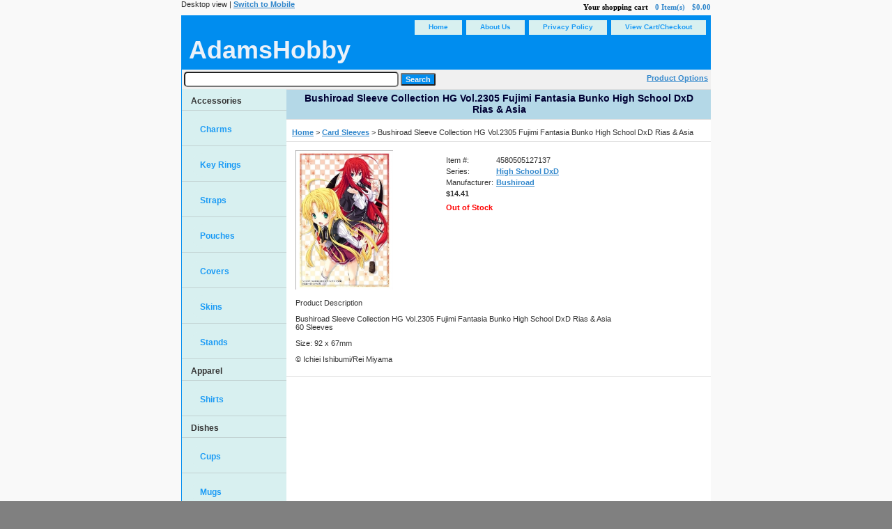

--- FILE ---
content_type: text/html; charset=utf-8
request_url: https://adamshobby.com/Item/4580505127137
body_size: 6943
content:

<!DOCTYPE html>

<html xmlns="http://www.w3.org/1999/xhtml" lang="en-US" xmlns:og="http://ogp.me/ns#">
<head id="Head1"><title>
	AdamsHobby - Bushiroad Sleeve Collection HG Vol.2305 Fujimi Fantasia Bunko High School DxD Rias & Asia
</title><meta name="Description" content="JAN: 4580505127137 - Name: Bushiroad Sleeve Collection HG Vol.2305 Fujimi Fantasia Bunko High School DxD Rias &amp; Asia - Manufacturer: Bushiroad" /><meta name="viewport" content="width=device-width, initial-scale=1.0" />
        
        <script src="https://code.jquery.com/jquery-1.10.0.min.js"></script>
        
        <script src="https://code.jquery.com/ui/1.10.0/jquery-ui.min.js"></script>
        
        <script src="/Scripts/ah.js?v=2.1"></script>
        <script src="/Scripts/ahajax.js?v=1.0"></script>
        <script src="/Scripts/ahajaxex.js?v=1.0"></script>
    <link href="../Content/jquery.mobile-1.4.5.min.css" rel="stylesheet" /><link href="../Content/jquery.mobile.structure-1.4.5.min.css" rel="stylesheet" /><link href="../Content/jquery.mobile.theme-1.4.5.min.css" rel="stylesheet" /><link href="../Content/ahbase.css" rel="stylesheet" /><link href="../Content/ahmaster.css" rel="stylesheet" /><link href="../Content/ahcatalog.css" rel="stylesheet" /><link href="../Content/ahitem.css" rel="stylesheet" /><link href="../Content/MobileOverride.css" rel="stylesheet" />
    <script type="text/javascript">
        $(document).on("mobileinit", function () {
            //ajaxEnabled pushStateEnabled
            $.mobile.pushStateEnabled = false;
            $.mobile.ajaxEnabled = false;
            $.mobile.ignoreContentEnabled = true;
        });
    </script>
    <!-- load jquery.mobile after disabling: just like m$-- it takes over everything! -->
    
    <script src="https://code.jquery.com/mobile/1.4.5/jquery.mobile-1.4.5.min.js"></script>
    <style>
        #viewSwitcher {
            float:left;
        }
    </style>
    
</head>
<body>
    <div id="fb-root"></div>
    <script>(function (d, s, id) {
    var js, fjs = d.getElementsByTagName(s)[0];
    if (d.getElementById(id)) return;
    js = d.createElement(s); js.id = id;
    js.src = "//connect.facebook.net/en_US/sdk.js#xfbml=1&version=v2.5";
    fjs.parentNode.insertBefore(js, fjs);
}(document, 'script', 'facebook-jssdk'));
    </script>
    
    <form method="post" action="./4580505127137" id="form1">
<div class="aspNetHidden">
<input type="hidden" name="__VIEWSTATE" id="__VIEWSTATE" value="+SF2qKbx5eNgyRdTtA0GErQxe1fERGVJWZilmLyYqZdWqps+q6pWypJ6ZmUGqu1fyuFNSOhql8IiTD74ZoeZMs3a6LHEYjhGDpbQH25+gia+O2avoRGU8SAzUnaYKrC+G5cnHM2r0tjUqA8FYQ+MJbUp6TAK0/hjA7EbPoPr4loar2nxM4T84F2Xrx6BGbiSJKq6rtH6Z0RNlch8lXsWKTFY/[base64]/eBf7eO7Rc14XyIGn3AuWuNQ13LfIqmWRM627x2CqmxvG2XvgS9sD1Y6DEOxaU4hg+ManMwtcTro=" />
</div>

<div class="aspNetHidden">

	<input type="hidden" name="__VIEWSTATEGENERATOR" id="__VIEWSTATEGENERATOR" value="6AB857A9" />
	<input type="hidden" name="__EVENTTARGET" id="__EVENTTARGET" value="" />
	<input type="hidden" name="__EVENTARGUMENT" id="__EVENTARGUMENT" value="" />
</div>
        
        <a id="Link" href="javascript:__doPostBack(&#39;ctl00&#39;,&#39;&#39;)"></a>
        <div id="pagelayout">
            <div id="topbar">
    
<div id="viewSwitcher">
    Desktop view | <a href="/__FriendlyUrls_SwitchView/Mobile?ReturnUrl=%2fItem%2f4580505127137" data-ajax="false">Switch to Mobile</a>
</div>
                <div id="cart" data-d="">
                    <a id="clink" href='/Cart/' rel="nofollow">
                        <span id="lblTotal">$0.00</span>
                        <span id="lblCount">0 Item(s)</span>
                        <span class="bold" id="lblText">Your shopping cart</span>
                    </a>
                </div>
            </div>
            <div id="page">
                <div id="pageheader" class="lighttext">
                    <ul id="headernav" class="nav">
                        <li><a href="/" title="AdamsHobby.com">Home</a></li>
                        <li><a href="/About" title="About" rel="nofollow">About Us</a></li>
                        <li><a href="/Privacy" title="Privacy" rel="nofollow">Privacy Policy</a></li>
                        
                        <li><a href="/Cart/" title="Cart" rel="nofollow">View Cart/Checkout</a></li>
                    </ul>
                    <!-- BRAND -->
                    <div id="brand" class="clickload"><a title="AdamsHobby" href="/" data-role="none">AdamsHobby</a></div>
                </div>

                <div id="searchbar">
                    <div id="searchdisplay">
                        <input name="query" id="query" class="searchtxt" type="text" data-role="none" />
                        <input name="searchbutton" class="searchbtn" id="searchbutton" type="submit" value="Search" data-role="none" onclick="doSearch('query'); return false;" />
                    </div>
                    <div id="filter"><a href="#optiondiv" data-rel="popup">Product Options</a></div>
                </div>
                <div id="body">
                    <div id="backdrop">
                        <div id="splitter">
                            <div id="productnav">
                                
                                        <ul class="list clickload">
                                    
                                        <li>Accessories</li>
                                        
                                                <li><a href="/Catalog/33" title="Charms">Charms</a></li>
                                            
                                                <li><a href="/Catalog/34" title="Key Rings">Key Rings</a></li>
                                            
                                                <li><a href="/Catalog/35" title="Straps">Straps</a></li>
                                            
                                                <li><a href="/Catalog/36" title="Pouches">Pouches</a></li>
                                            
                                                <li><a href="/Catalog/37" title="Covers">Covers</a></li>
                                            
                                                <li><a href="/Catalog/38" title="Skins">Skins</a></li>
                                            
                                                <li><a href="/Catalog/39" title="Stands">Stands</a></li>
                                            
                                    
                                        <li>Apparel</li>
                                        
                                                <li><a href="/Catalog/7" title="Shirts">Shirts</a></li>
                                            
                                    
                                        <li>Dishes</li>
                                        
                                                <li><a href="/Catalog/14" title="Cups">Cups</a></li>
                                            
                                                <li><a href="/Catalog/15" title="Mugs">Mugs</a></li>
                                            
                                                <li><a href="/Catalog/16" title="Plates">Plates</a></li>
                                            
                                    
                                        <li>Figures</li>
                                        
                                                <li><a href="/Catalog/12" title="PVC Figures">PVC Figures</a></li>
                                            
                                    
                                        <li>Linens</li>
                                        
                                                <li><a href="/Catalog/25" title="Pillowcases">Pillowcases</a></li>
                                            
                                                <li><a href="/Catalog/26" title="Sheets">Sheets</a></li>
                                            
                                                <li><a href="/Catalog/27" title="Blankets">Blankets</a></li>
                                            
                                    
                                        <li>Other</li>
                                        
                                                <li><a href="/Catalog/41" title="Miscellaneous">Miscellaneous</a></li>
                                            
                                    
                                        <li>Stationary/Office Supplies</li>
                                        
                                                <li><a href="/Catalog/18" title="Clocks">Clocks</a></li>
                                            
                                                <li><a href="/Catalog/19" title="File Folders">File Folders</a></li>
                                            
                                                <li><a href="/Catalog/20" title="Misc. Stationary">Misc. Stationary</a></li>
                                            
                                                <li><a href="/Catalog/21" title="Mouse Pads">Mouse Pads</a></li>
                                            
                                                <li><a href="/Catalog/22" title="Pens/Pencils">Pens/Pencils</a></li>
                                            
                                                <li><a href="/Catalog/23" title="Desk Mats">Desk Mats</a></li>
                                            
                                    
                                        <li>Towels</li>
                                        
                                                <li><a href="/Catalog/29" title="Small Towels">Small Towels</a></li>
                                            
                                                <li><a href="/Catalog/30" title="Medium Towels">Medium Towels</a></li>
                                            
                                                <li><a href="/Catalog/31" title="Big Towels">Big Towels</a></li>
                                            
                                    
                                        <li>Trading Cards</li>
                                        
                                                <li><a href="/Catalog/2" title="Cards">Cards</a></li>
                                            
                                                <li><a href="/Catalog/3" title="Card Sleeves">Card Sleeves</a></li>
                                            
                                                <li><a href="/Catalog/4" title="Card Storage">Card Storage</a></li>
                                            
                                                <li><a href="/Catalog/5" title="Play Mats">Play Mats</a></li>
                                            
                                    
                                        <li>Wall Art</li>
                                        
                                                <li><a href="/Catalog/9" title="Posters">Posters</a></li>
                                            
                                                <li><a href="/Catalog/10" title="Tapestries">Tapestries</a></li>
                                            
                                    
                                        </ul>
                                    
                                <!-- AFTER CATALOG -->
                                <ul class="list clickload">
                                    <li>Lists</li>
                                    <li><a href="/Alt/Series">Series List</a></li>
                                    <li><a href="/Alt/Manufacturer">Manufacturer List</a></li>
                                </ul>
                            </div>
                            <div id="detail">
                                
                                
    
            
            <!--
            Product: 
            Bushiroad Sleeve Collection HG Vol.2305 Fujimi Fantasia Bunko High School DxD Rias & Asia
            JAN: 
            4580505127137
            -->
            <div id="bodyheader" data-role="header" data-title="">
                Bushiroad Sleeve Collection HG Vol.2305 Fujimi Fantasia Bunko High School DxD Rias & Asia
            </div>
            <div class="pagercontainer clickload toptext">
                <a href="/">Home</a> &gt; 
                    <a href="/Catalog/3">Card Sleeves</a> &gt; 
                    Bushiroad Sleeve Collection HG Vol.2305 Fujimi Fantasia Bunko High School DxD Rias & Asia
            </div>
            <meta property="og:title" content="Bushiroad Sleeve Collection HG Vol.2305 Fujimi Fantasia Bunko High School DxD Rias & Asia" />
            <meta property="og:type" content="product" />
            <meta property="og:url" content="https://adamshobby.com/Item/4580505127137" />
            <meta property="og:image" content="/Images/Main/4580505127137/4580505127137.jpg" />
            <meta property="og:description" content="Bushiroad Sleeve Collection HG Vol.2305 Fujimi Fantasia Bunko High School DxD Rias & Asia 60 Sleeves Ichiei Ishibumi/Rei Miyama" />
            <meta property="og:site_name" content="AdamsHobby.com" />
            <div id="itemdetail" class="pagercontainer bottomborder" itemscope="" itemtype="http://schema.org/Product">
                <link href="https://adamshobby.com/Item/4580505127137" itemprop="url" rel="tag" />
                <meta itemprop="category" content="Card Sleeves" />
                <meta itemprop="gtin13" content="4580505127137" />
                <meta itemprop="name" content="Bushiroad Sleeve Collection HG Vol.2305 Fujimi Fantasia Bunko High School DxD Rias & Asia" />
                <link itemprop="image" href="/Images/Main/4580505127137/4580505127137.jpg" rel="tag" />
                <meta itemprop="productID" content="4580505127137" />
                <meta itemprop="manufacturer" content="Bushiroad" />
        
            <div class="master_div item">
                <link href="/Images/Main/4580505127137/4580505127137.jpg" rel="prefetch" />
                <link href="/Images/Thumbs/4580505127137/4580505127137.jpg" rel="prefetch" />
                <div class="productimg">
                    <a href="#mainimg" data-rel="popup">
                        <img class="thumbnail" src="/Images/Thumbs/4580505127137/4580505127137.jpg" title="Bushiroad Sleeve Collection HG Vol.2305 Fujimi Fantasia Bunko High School DxD Rias & Asia" />
                    </a>
                    
                    <!-- Pre-rendered pop-up -->
                    <div class="ui-overlay-inherit ui-popup-screen ui-screen-hidden" id="mainimg-screen"></div>
                    <div class="ui-popup-container ui-popup-hidden ui-popup-truncate" id="mainimg-popup">
                        <div data-role="popup" id="mainimg" data-enhanced="true"
                            class="image-popup ui-popup ui-body-inherit ui-overlay-shadow ui-corner-all" data-position-to="window">
                            <a href="#" data-rel="back" data-role="button" data-theme="h" data-icon="delete" data-iconpos="notext"
                                class="ui-btn-right ui-link ui-btn ui-btn-h ui-icon-delete ui-btn-icon-notext ui-shadow ui-corner-all"
                                role="button">Close</a>
                            <img src="/Images/Main/4580505127137/4580505127137.jpg" alt="4580505127137" data-index="0" />
                        </div>
                    </div>
                </div>
                <div class="split">
                    <table style="border: 0;">
                        <tr>
                            <td>Item #:</td>
                            <td class="code">4580505127137</td>
                        </tr>
                        <tr>
                            <td>Series:</td>
                            <td class="clickload"><a href="/Catalog/Series/122">High School DxD</a></td>
                        </tr>
                        <tr>
                            <td>Manufacturer:</td>
                            <td class="clickload"><a href="/Catalog/Manufacturer/24 ">Bushiroad</a></td>
                        </tr>
                        <tr>
                            <td class="price" colspan="2" itemprop="offers" itemscope="" itemtype="http://schema.org/Offer">
                                <link itemprop="availability" href="http://schema.org/OutOfStock" rel="tag" />
                                <span itemprop="priceSpecification" itemscope="" itemtype="http://schema.org/UnitPriceSpecification">
                                    $14.41
                                    <meta content="USD" itemprop="PriceCurrency" />
                                    <meta itemprop="price" content="14.41" />
                                </span>
                            </td>
                        </tr>
                        <tr>
                            <td class="sale-price" colspan="2"></td>
                        </tr>
                        <tr>
                            <td colspan="2">
                                <input data-role="none" type="button" id="4580505127137" class="cartbutton hiddenbutton" value="Add to Cart" />
                                <span class="outofstock">
                                    Out of Stock
                                </span>
                            </td>
                        </tr>
                        <tr>
                            <td colspan="2" style="padding: 10px 0 0">
                                <div id="fbs" class="fb-share-button" data-href="https://adamshobby.com/Item/4580505127137" data-layout="button_count"></div>
                            </td>
                        </tr>
                    </table>
                    <!-- DETAIL -->
                </div>
                
                <div style="width: 100%;">
                    
                    <p>Product Description</p>
                    <p>Bushiroad Sleeve Collection HG Vol.2305 Fujimi Fantasia Bunko High School DxD Rias & Asia<br />
                        60 Sleeves</p>
                    <p>Size: 92 x 67mm</p>
                    <p>&copy; Ichiei Ishibumi/Rei Miyama</p>
                </div>
            </div>
            <div class="ui-overlay-inherit ui-popup-screen ui-screen-hidden" id="viewalert-screen"></div>
            <div class="ui-popup-container ui-popup-hidden ui-popup-truncate" id="viewalert-popup">
                <div data-role="popup" id="viewalert" data-enhanced="true"
                    class="viewalert-popup ui-popup ui-body-inherit ui-overlay-shadow ui-corner-all" style="height: 300px; width: 100%; padding: 2em 2em;" data-position-to="window">
                    <div id="msg"></div>
                    <a href="#" class="ui-link ui-btn ui-corner-all ui-btn-h" role="button" data-enhance="false" data-role="button" onclick="$('#viewalert').popup('close'); return false;">Yes</a>
                    <a href="/" class="ui-link ui-btn ui-shadow ui-corner-all ui-btn-x" role="button" data-enhance="false" data-role="button">No</a>
                </div>
            </div>
        
            
    <input type="hidden" name="ctl00$MainContent$pageLink" id="MainContent_pageLink" value="-" />
    <script>
        //<![CDATA[
        //Fix for nodeName undefined error on IE
        $.widget("mobile.popup", $.mobile.popup, {
            _safelyBlur: function (currentElement) {
                try {
                    this._super();
                } catch (ex) {
                }
            }
        });

        $(document).ready(function () {
            var h = $('#msg').html();
            if (h !== undefined) {
                var t = $('#msg').html().trim();
                if (t !== "") {
                    $('#viewalert').popup("open");
                }
            }
            // this is for direct load
            readyPopup();
        });
        //]]>
    </script>

                            </div>
                        </div>
                    </div>
                </div>
                <div id="pagefooter">
                    <span id="footernav" class="clickload">
                        <a href="/" data-ajax="false">Home</a>|
                    <a href="/About" rel="nofollow">About Us</a>|
                    <a href="/Privacy" rel="nofollow">Privacy Policy</a>|
                        <a href="/Cart/" rel="nofollow">View Cart/Checkout</a>
                    </span>
                    <span id="copyright">&copy; 2012-2026 AdamsHobby LLC</span>
                </div>
            </div>
        </div>
        <div data-role="popup" id="optiondiv" data-position-to="origin">
            <a href="#" data-rel="back" data-role="button" data-theme="a" data-icon="delete" data-iconpos="notext" class="ui-btn-right">Close</a>
            <div class="optiondivcls" data-enhance="false">
                <p><label><input name="ctl00$adult" type="checkbox" id="adult" />Show Adult Products</label></p>
                <p><label><input name="ctl00$instock" type="checkbox" id="instock" />Show In Stock Items Only</label></p>
            </div>
        </div>
        <div class="ui-overlay-inherit ui-popup-screen ui-screen-hidden" id="addcart-screen"></div>
        <div class="ui-popup-container ui-popup-hidden ui-popup-truncate" id="addcart-popup">
            <div data-role="popup" id="addcart" data-enhanced="true"
                class="addcart-popup ui-popup ui-body-inherit ui-overlay-shadow ui-corner-all" data-position-to="window">
                <div id="cartview">
                    
                </div>
                <a href="#" class="ui-link ui-btn ui-corner-all ui-btn-h" role="button" data-enhance="false" data-rel="back" data-role="button">Continue Shopping</a>
                <a href="/Cart" class="ui-link ui-btn ui-shadow ui-corner-all ui-btn-x" role="button" data-enhance="false" data-role="button">Veiw Cart &amp; Checkout</a>
                <div id="errormsg"></div>
            </div>
        </div>
        
        <div id="cartloader" style="display: none">
            <img src="/Content/images/loader.gif" alt="No Image" title="loader" />
        </div>
    
<script type="text/javascript">
//<![CDATA[
var theForm = document.forms['form1'];
if (!theForm) {
    theForm = document.form1;
}
function __doPostBack(eventTarget, eventArgument) {
    if (!theForm.onsubmit || (theForm.onsubmit() != false)) {
        theForm.__EVENTTARGET.value = eventTarget;
        theForm.__EVENTARGUMENT.value = eventArgument;
        theForm.submit();
    }
}
//]]>
</script>

</form>
    <script type="text/javascript">
        //<![CDATA[
        $('input[type=checkbox]').change(function () {
            updateFilter(this); return false;
        });
        //]]>
    </script>
    <div id="redirectmessage"></div>
    <div id="loader" class="ui-loader ui-corner-all ui-body-a ui-loader-default">
            <img src="/Content/images/805.gif" alt="Loading" height="72" width="72" />
        </div>
</body>
</html>


--- FILE ---
content_type: text/css
request_url: https://adamshobby.com/Content/ahbase.css
body_size: 3088
content:
.clickload {
/* dummy class: used to attach event */
}

html {
    height: 100%;
}

ul {
    padding:0;
}

body
{
    font:normal 11px Verdana, Tahoma, Helvetica, sans-serif;
    text-align:center;
    color:black;
    background-color:gray !important;
    
    height:100%;
}

.aspNetDisabled {
    cursor:default !important;
}

.clearfix {
    clear:both;
}

/* Master Page: no size */
#page {
    /*border:solid 1px #008def;*/
    width:100%;
    border: solid #008def;
    border-width: 1px;
}
    #page > div {
        width:100%;
    }

.lighttext {
    background:#008def url('');
    color:#008def;
}

/* UL Links */
.nav li a {
    display:block;
    text-decoration:none;
    font-weight:bold;
    text-align:center;
}

#searchbar {
    background:#f0f0f0 url('');
    text-align:left;
    padding: 3px;
    margin: 0 0 0 0;
/* force background */
    overflow:hidden;
}
    #searchbar input {
        font-size:1em;
        vertical-align:middle;
    }

.searchbtn {
    background:#008def url('');
    color:#f0f0f0;
    font:bold 11px Arial, verdana, sans-serif;
    padding: 1px 5px;
    cursor:pointer;
    border-radius:2px;
}

#filter {
    float: right; 
    z-index: 1000; 
    top: 0; 
    padding-right: 8px; 
    padding-top: 3px; 
    /*padding-bottom: 10px;*/
}
    #filter:hover {
        cursor: pointer;
        text-decoration: underline;
    }

.optiondivcls {
    padding: 7px 7px 7px 7px;
    text-align:left;
}

#body {
    margin:0;
    padding-top: 0;
}
    #body::after {
        clear:both;
    }

/* This is supposed to be the product nav background (adjusts for too much detail or too much productnav )*/
#backdrop {
    background-color:#ffffff;
    border-left:150px solid #d8f0f0;
}

#pagefooter {
    background:#008def url('');
    text-shadow: none !important;
}

#footernav {
    color: #f0f0f0;
    display: block;
    font-weight: bold;
    font-size: 11px;
    padding: 10px 0 15px;
    text-shadow: none !important;
}

    #footernav a {
        color: #f0f0f0;
        text-decoration: none;
        text-transform: uppercase;
    }

#copyright {
    color: #f0f0f0;
    display: block;
    font: normal xx-small/1.2 verdana, sans-serif;
    padding: 0 15px 15px;
    text-align: right;
    /*text-shadow: none !important;*/
}

#cartview {
    border-bottom: 2px solid #c2d3d3;
    border-left: 1px solid #c2d3d3;
    border-right: 1px solid #c2d3d3;
    border-top: 1px solid #c2d3d3;
}



/* -------------- */

/* Default/Catalog */

#productlist {
    border-bottom:10px solid #ffffff;
    padding:0;
    text-shadow: none !important;

/*added*/
margin-left:auto;
margin-right:auto;
}

        #productlist ul li {
            vertical-align:middle;
            padding:0;
        }

    #productlist a {
        text-decoration:none;
    }

        #productlist a:hover {
            text-decoration:underline;
        }

/* ul for default.aspx */


/* -------------- */

/* Catalog */

#bodyheader {
    background:#b4d8e7 url('');
    color:#000033;
    font:bold 14px Tahoma, Geneva, Verdana, sans-serif;
    padding:4px 15px 6px;    
    text-shadow:none !important;
}

.pagercontainer {
    margin-top:5px;
    padding-top:7px;
    
    margin-bottom:5px;
    padding-bottom:7px;
    
    text-shadow: none !important;
}

/* NO CSS */
/*.cat-div {
}*/

.clitem {
    /*display: table-cell;*/
    padding: 10px 3px 20px 3px;
    text-align: center;
    vertical-align: bottom;
    height: 100%;
    /*width:100%;*/
}

.listimage {
    max-height:100px;
    max-width:100px;
    border:none;
}

.name {
    padding:5px 0 0;
    font-weight:bold;
}

.price {
    margin:10px 0 0;
    font-weight:bold;
}

.sale-price {
    font-weight: bold;
    margin:10px 0 0;
    color:#f00;
}

.cartbutton {
    margin-top:3px;
    border-radius: 3px;
    padding-top: 2px;
    padding-bottom: 2px;
    font-weight:bold;
}

.instockbutton {
    background:#ff8404;
    color:#ffffff;
}

.nostockbutton {
    background:#e0dbdb;
    color:#ffffff;
}

.hiddenbutton {
    display:none;
}

.outofstock {
    font-weight:600;
    color: #f00;
}

#TopLargeTablePager {
    width:100%;
}

    #TopLargeTablePager a {
        color: black;
        padding: 8px 8px;
        text-decoration: none;
        border-radius:4px 4px;
    }

        #TopLargeTablePager a:hover {
            background-color: #d8f0f0;
        }

    #TopLargeTablePager span {
        color: black;
        padding: 8px 8px;
        background-color: #008def;
        border-radius:4px 4px;
        cursor:default;
    }

#BottomLargeTablePager {
    width:100%;
    margin-bottom:4px;
}

    #BottomLargeTablePager a {
        color: black;
        padding: 8px 8px;
        text-decoration: none;
        border-radius:4px 4px;
    }

        #BottomLargeTablePager a:hover {
            background-color: #d8f0f0;
        }

    #BottomLargeTablePager span {
        color: black;
        padding: 8px 8px;
        background-color: #008def;
        border-radius:4px 4px;
        cursor:default;
    }

/* -------------- */

/* Item */

/* NO CSS */
/*#bodyheader {
}*/
/*.pagercontainer {
    -- previously defined
}*/
/*#mainimg {
}*/
/*.code {
}*/
/*#prevlnk {
}*/


.toptext {
    text-align:left;
    padding-left: 8px;
    border-bottom: 1px solid #ddd;
}

.bottomborder {
    border-bottom: 1px solid #ddd;
}

.master_div {
        width: 100%;
        white-space: normal;
    }

        .master_div > div {
            display: inline-block;
            vertical-align: top;
        }

            .master_div > div > div {
                display: inline-block;
                vertical-align: top;
            }

.item {
    text-align:left;
    padding-left:13px;
}

    .item .thumbnail {
        max-height: 200px;
        max-width: 200px;
        border: none;
    }

.productimg {
    width:205px;
/*width:213px;*/
}

.padded {
    padding-bottom:8px;
}

.block {
    display:block;
}

#more-pictures .extra-picture {
    padding-left:2px;
    padding-right:2px;
    padding-bottom:4px;
}

.loadable {
    background-image: url('/Content/images/ajax-loader.gif');
    background-position: center;
    background-repeat: no-repeat;
}

#more-pictures .extra-picture img { 
    max-height:64px; 
    max-width:64px; 
    border:none;  

}

#more-pictures {
    display:none;
    background-color:transparent;
}

.returner {
    width:100%;
    padding-top: 3px;
    padding-bottom: 2px;
    padding-right:10px;
}

.tbl {
    display:table;
}

    .tbl > div {
        display:table-row;
    }

        .tbl > div > div {
            display:table-cell;
        }

.ui-btn-h {
    background-color: #008def !important;
    text-shadow: none !important;
    color: #f0f0f0 !important;
}

.ui-btn-s {
    background-color: #b4d8e7 !important;
    text-shadow:none !important;
}

.ui-btn-x {
    background-color: #ff8404 !important;
    text-shadow:none !important;
}

/* -------------- */

/* Cart */
.countsuccess {
}

.counterror {
    color:red;
    font-weight:700;
}

.cartimage {
    max-height:50px;
    max-width:50px;
    border:none;
}

#carttable {
    width: 100%;
    text-align: left;
}

/* NO CSS */
/*.lstupdate {
}*/

/* -------------- */

/* Alt */
.altlnk {
    text-decoration:none;
}
    .altlnk:hover {
        color:black;
    }

.pr {
    padding-bottom:4px;
    padding-top:4px;
}

    .pr div {
        padding-bottom:3px;
        padding-top:3px;
    }

/* -------------- */

.shrink {
    padding-left:10px;
    padding-right:10px;
    margin-left:10px;
    margin-right:10px;
    clear:both;
}

.textalert {
    background-color:yellow;
}

/* Item Extra Images for desktop and mobile */
.xtras {
    display: flex;
    display: -webkit-flex;
    display: -moz-flex;

    flex-direction: row;
    -webkit-flex-direction: row;
    -moz-flex-direction: row;

    flex-wrap: wrap;
    -webkit-flex-wrap: wrap;
    -moz-flex-wrap: wrap;

    justify-content: flex-start;
    -webkit-justify-content: flex-start;
    -moz-justify-content: flex-start;
    

    align-items: flex-end;
    -webkit-align-items: flex-end;
    -moz-align-items: flex-end;

    align-content: space-between;
    -webkit-align-content: space-between;
    -moz-align-content: space-between;

    
}

#xtrapic {
    list-style:none;
}

#xtrapic li {
    display:block;
    padding:0;
}

#announcements {
    padding:1em 1em;
    font-size:large;
    font-weight:bold;
    text-shadow:none;
}

#info-div {
    padding-right: 1em;
    padding-left: 1em;
}



--- FILE ---
content_type: text/css
request_url: https://adamshobby.com/Content/ahmaster.css
body_size: 1543
content:
/* Master Page: size rel */
    #pagelayout {
        width: 760px;
        /* Center */
        margin: 0 auto;
        overflow: hidden;
        min-height: 100% !important;
    }

        #pagelayout > div {
            width: 100%;
        }

#topbar {
    min-height:22px;
}

#cart {
    float:right;
    width:326px;
    font-family:Verdana;
}
    #cart span {
        cursor:pointer;
        float:right;
        line-height:20px;

        margin-left:10px;
        text-align:right;
    }
    #cart .bold {
        font-weight:bold;
        color:black;
    }
    #cart::after {
        clear:both;
    }

/* NO CSS FOR: */
/*#clink {
    --this is in #cart
}*/
/*#headernav {
}*/
/*#query {
}*/
/*#searchbutton {
}*/
/*#optiondiv {
}*/

#pageheader {
    background:#008def url('');
    min-height:77px;
    height:auto !important;
    margin-bottom:0;
    zoom:1;
    text-shadow: none !important;
}
    #pageheader ul {
        float:right;
        display:inline;
        list-style:none;
        margin:0 5px 0 0;
        padding-top:5px;
    }
        #pageheader ul li {
            float:left;
            margin:0 2px;
            border:1px solid #008def;
            background-color:#d8f0f0;
        }
            #pageheader ul li a {
                color:#1b9bf5;
                font-size:10px;
                padding:4px 20px 6px;
            }
    #pageheader::after {
        clear:both;
    }

#brand {
    float:left;
    width:500px;
    font:normal 36px Tahoma, Geneva, Verdana, sans-serif;
    text-align:left;
    vertical-align:text-top;
    font-weight:500;
}
    #brand a {
        text-decoration: none;
        color: #ebf1f9;
        margin-left:10px;
    }

#searchdisplay {
    width:50%;
    float:left;
}

.searchtxt {
    width:300px;
    border-radius:5px;
    padding:2px;
}

/* THESE ARE USED FOR DERIVED PAGES (Item Detail & Item List) */
#splitter {
    margin-left:-150px;
    display:inline-block;
    vertical-align:text-top;
    width:760px;
}

#productnav {
    float:left;
    width:150px !important;
    /*background-color:#d8f0f0;*/
    overflow:hidden;
    vertical-align:text-top;
    text-align:left;
    text-shadow: none !important;

}
    #productnav ul {
        list-style:none;
        margin:0;
        /*padding:0;*/
    }
        #productnav ul li {
            padding:10px 4px 6px 13px;
            font-weight:bold;
            font-size:12px;
            border-bottom:1px solid #c2d3d3;
        }

.list li a {
    width: 133px;
    background-color: #d8f0f0;
    color: #1b9bf5;
    display: block;
    font-weight: bold;
    /*font-size: 12px;*/
    height: 18px;
    margin: 0;
    min-height: 18px;
    padding: 10px 4px 6px 13px;
    text-decoration: none;
    width: 133px;
    border-bottom-left-radius: 18px;
    border-top-left-radius: 18px;
}

    .list li a:hover {
        background-color: #9de0fc;
        color: #008def;
    }

#detail {
    height: 100%;
    float: left !important;
    width: 610px !important;
    vertical-align: text-top !important;
    background-color: #ffffff !important;
}

#addcart {
    width:700px;
    height:300px;
    background-color:#ffffff;
    text-align:center;
    overflow-y:auto;
    padding-left:3em;
    padding-right:3em;
    padding-top:2em;
}


/* -------------- */


/* Ship for Desktop */
.mload-popup {
    width:400px;
    height: 400px;
    background-image:url('/Content/images/loader.gif');
    background-position: center;
    background-repeat:no-repeat;
}

    /*.mload-popup img {
        display:block;
        margin: 0 auto;
    }*/

    #redirectmessage {
            text-shadow:none;
        }
        .hmsg {
            display:none;
            visibility:hidden;
        }
        .disable { 
          display: block; 
          visibility: visible; 
          position: absolute; 
          z-index: 999; 
          top: 0px; 
          left: 0px; 
          width: 99%; 
          height: 99%; 
          background-color: #808080; 
          text-align: center; 
          padding-top: 20%; 
          filter: alpha(opacity=75); 
          opacity: 0.75; 
          color:white;
       } 

--- FILE ---
content_type: text/css
request_url: https://adamshobby.com/Content/ahcatalog.css
body_size: 123
content:
#homepage, #homepage > ul {
    display: flex;
    display: -webkit-flex;
    display: -moz-flex;

    flex-direction: row;
    -webkit-flex-direction: row;
    -moz-flex-direction: row;

    flex-wrap: wrap;
    -webkit-flex-wrap: wrap;
    -moz-flex-wrap: wrap;

    justify-content: flex-start;
    -webkit-justify-content: flex-start;
    -moz-justify-content: flex-start;
    

    align-items: flex-end;
    -webkit-align-items: flex-end;
    -moz-align-items: flex-end;

    align-content: space-between;
    -webkit-align-content: space-between;
    -moz-align-content: space-between;
}

    #homepage ul {
        list-style: none;
    }
    #homepage > li {
        display:inline-block;
        padding-bottom:3px !important;
    }

    #homepage li div {
        width: 190px;
        text-align:center;
    }


--- FILE ---
content_type: text/css
request_url: https://adamshobby.com/Content/ahitem.css
body_size: 204
content:
#itemdetail {
        width: 610px;
    }

.split {
/*size not required when using table*/
        /*width: 390px;*/
        padding: 5px;
    }

    /*.split:after {
        clear:both;
    }*/

    /*.split_2 {
        width: 20%;
    }*/


/*#more-pictures .extra-picture {
    padding-left:2px;
    padding-right:2px;
    padding-bottom:4px;
}

#more-pictures .extra-picture img { max-height:64px; max-width:64px; border:none; }

#more-pictures {
    display:none;
    background-color:transparent;
}
#more-pictures .image-box {
    color: #008def;
}
#more-pictures .image-box:hover {   
        cursor:pointer;              
}*/

/*#itemdetail {
    width:610px;
}*/
/* #itemdetail moved to ahbasic (media rule) */


/*#picturelink {
    cursor:pointer;
}*/

--- FILE ---
content_type: application/javascript
request_url: https://adamshobby.com/Scripts/ahajax.js?v=1.0
body_size: 3701
content:
function fetchDetail(e, c) {
    // (little) dangerous accepting link...
    var l = "";
    if (c == undefined) {
        l = $(e).attr("href");
    } else {
        l = c;
    }
    if (l === undefined) return false;

    // setup the async request options
    $.ajax({
        url: l,
        dataType: "html",
        global: false,
        beforeSend: function () {
            prepDetail();
        },
        complete: function (data) {
            applyDetail(data, e, l);
        }
    });
}

function fetchDetailEx(e, c) {
    var l = "";
    if (c == undefined) {
        l = $(e).attr("href");
    } else {
        l = c;
    }
    if (l === undefined) return false;

    $.ajax({
        url: l,
        dataType: "html",
        global: false,
        beforeSend: function () {
            prepDetail();
        },
        complete: function (data) {
            applyDetailEx(data, e, l);
        }
    });
}

function prepDetail() {
    $("#detail").fadeOut(200); //('slow');
    var h = ($(window).innerHeight() / 2 - 36) + "px";
    var w = ($(window).innerWidth() / 2 - 36) + "px";
    // think this only works for absolute
    $("#loader").css("top", h);
    $("#loader").css("left", w);
    $("#loader").show();
}

function applyDetail(data, e, l) {
    try {
        // Moved First
        // reposition
        $('html,body').animate({ scrollTop: 0 }, 600);

        var text = $('' + data.responseText + '');
        $("#detail").html(text.find("#detail").html());
        // moved back
        $("#detail").fadeIn(200);
        $("#loader").hide();

        // Moved fade in...
        /* js and css */
        $('#detail .clickload a').click(function () {
            fetchDetail(this); return false;
        });
        $('#detail .instockbutton').click(function () {
            updateCart(this); return false;
        });
        $('#detail .itemremove').click(function () {
            removeItem(this); return false;
        });

        // css...maybe
        var w = $(window).width();
        var h = $(window).height();
        $('.image-popup img').css('max-height', h - 30);
        $('.image-popup img').css('max-width', w - 15);

        $('#detail').enhanceWithin();

        
        //if (FB !== undefined) {
            try { FB.XFBML.parse(document.getElementById('detail')); } catch (ex) { alert(ex); }
        //}

        readyPopup();
        // only if loaded using element
        
        if (e !== undefined && e !== null) {
            
                var t = $('#bodyheader').attr("data-title");
                var s = {
                    loc: l,
                    domain: 'adamshobby'
                };
                history.pushState(s, t, l);            
        }

        $("#form1").attr("action", l);

        // if mobile
        //$('#category-panel').panel('close');

        // lastly, update cart?
        copyCartVal();
                
    }
    catch (err) {
        // if href from element is crossdomain--security error will be thrown.
        var em = "<h2>Request failed:</h2><h1>" + err.message + "</h1><h3>" + (err.description == undefined ? "&nbsp;" : err.description) + "</h3>";
        $('#detail').html(em);
    }
    finally {
        $("#loader").hide();
        // show
        $("#detail").fadeIn(); //('slow');
    }

    
}

function applyDetailEx(data, e, l) {
    try {
        var text = $('' + data.responseText + '');
        $("#detail").html(text.find("#detail").html());
        // reposition
        $('html,body').animate({ scrollTop: 0 }, 600);
        // Moved fade in...
        /* js and css */
        $('#detail .clickload a').click(function () {
            fetchDetail(this); return false;
        });
        $('#detail .instockbutton').click(function () {
            updateCart(this); return false;
        });
        $('#detail .itemremove').click(function () {
            removeItem(this); return false;
        });
        $('#detail').enhanceWithin();
        readyPopup();

        // needed for postback
        //var t = $('#bodyheader').attr("data-title");
        //var s = {
        //    loc: l,
        //    domain: 'adamshobby'
        //};
        //history.pushState(s, t, l);

        // Ex version ommits history
        //var split = l.split("/");
        //l = "./" + split[split.length - 1];
        
        $("#form1").attr("action", l);

        copyCartVal();

    }
    catch (err) {
        // if href from element is crossdomain--security error will be thrown.
        var em = "<h2>Request failed:</h2><h1>" + err.message + "</h1><h3>" + (err.description == undefined ? "&nbsp;" : err.description) + "</h3>";
        $('#detail').html(em);
    }
    finally {
        $("#loader").hide();
        // show
        $("#detail").fadeIn('slow');
    }
}

function doSearch(txt) {
    var v = $("#" + txt).val();
    var nt = v.replace("&", "_0x26_").replace("\\", "_0x5C_").replace("/", "_0x2F_").replace(".", "_0x2E_").replace("'", "_0x27_").replace(",", "_0x2C_").trim();
    var lnk = $('<a/>')
    lnk.attr("href", "/Catalog/Search/" + $('<div/>').text(nt).html());
    fetchDetail(lnk);
}

function updateFilter(obj) {
        
    var l = "/Filter?" + obj.id + "=" + obj.checked;
    
    var dl = window.location.href;

    $.ajax({
        url: l,
        dataType: "html",
        global: false,
        complete: function (data) {

            if (dl.indexOf("Item") > 0) {
                var o = $('#prevlnk a');
                if (o !== undefined) {
                    // fix "back" link - if filter changed page may no longer exist
                    var link = o.attr("href");
                    if (link !== undefined) {
                        if (link.indexOf("?") > 0) {
                            o.attr("href", link.substring(0, link.indexOf("?")));
                        }
                    }
                }
                return;
            }
            var lnk = $('<a/>')
            // reset page for changed filter
            if (dl.indexOf("?") > 0) {
                lnk.attr("href", dl.substring(0, dl.indexOf("?")));
            } else {
                lnk.attr("href", dl);
            }
            fetchDetail(lnk);
            $('#optiondiv').popup("close");

            // if mobile
            $('#filter-panel').panel('close');
        }
    });
    
}



function removeItem(e) {
    var l = $(e).attr("href");
    var dl = window.location.href;
    l = l + "/0";
    $.ajax({
        url: l,
        type: "post",
        complete: function (data) {
            try {
                var lnk = $('<a/>');
                lnk.attr("href", dl);
                fetchDetailEx(lnk);
                //copyCartVal();
            } catch (err) {
            }
        }
    });
}

function changeItem(e) {
    var l = $(e).attr("data-r");
    var sel = $(e).val();
    l = l + "/" + sel;
    var dl = window.location.href;

    $.ajax({
        url: l,
        type: "post",
        complete: function (data) {
            try {
                var lnk = $('<a/>');
                lnk.attr("href", dl);
                fetchDetailEx(lnk);
                //copyCartVal();
            } catch (err) {
            }
        }
    });
}

function copyCartVal() {    
    // ONLY on cart page
    if (window.location.href.indexOf("Cart") > 0) {
        var t = $('#ctotal').text();
        var c = $('#ccount').text();

        if (t === undefined || t === '' || t === ' ') { t = "$0.00"; }
        if (c === undefined || c === '' || c === ' ') { c = "0"; } // Item(s)

        $('#lblTotal').text(t); // 
        $('#lblCount').text(c + " Item(s)"); //
        $('#searchbutton').prop("type", "button");
    } else {
        $('#searchbutton').prop("type", "submit");
    }

    // updateCart handles values also
}

function getRates(c, z, p) {
    $('#' + z).css("background-color", "");
    var r = /^\d{5}/;
    var zip = $('#' + z).val();
    zip = zip.substring(0, 5);
    if (!r.test(zip)) {
        
        $('#' + z).css("background-color", "yellow");
        return false;
    }
    var l = "/api/postage/" + c + "/" + zip;

    //$('#gf').popup();
    $('#gf').popup("open");
    
    $.ajax({
        url: l,
        //dataType: "json",
        beforeSend: function () {
            //prepDetail();
        },
        error: function (data) {
            $('#gf').popup("close");
        },
        complete: function (data) {
            //applyDetail(data, e, l);
            var j = JSON.parse(JSON.stringify(data.responseJSON));

            // if j === undefined || j === null <-- FIX MISSING ERROR HANDLER

            var select = document.getElementById(p);
            if (select.childElementCount > 0) {
                for (i = select.options.length - 1 ; i >= 0 ; i--) {
                    select.remove(i);
                }
            }
            var opt = document.createElement('option');
            opt.innerHTML = "Select Rate";
            opt.value = "";
            select.appendChild(opt);

            for (var i = 0; i < j.length; i++) {
                var opt = document.createElement('option');
                opt.value = j[i].Rate + "-" + j[i].MailService;  //j[i].Rate;
                opt.innerHTML = Number(j[i].Rate).toFixed(2) + " - " + j[i].MailService; // MailService should have the <sup>TM</sup> removed at this point -- or security error on submit will result.
                select.appendChild(opt);
            }
            // this will not work for a data enhanced select...
            //select.parentElement.removeAttribute("style");
            $('#gf').popup("close");
            $("#postalrate").css("display", "block");
        }
    });

    
}

--- FILE ---
content_type: application/javascript
request_url: https://adamshobby.com/Scripts/ah.js?v=2.1
body_size: 1802
content:
var images = null;
var startingSrc = "";
var startingIndex = "";


window.onpopstate = function (event) {
    if (event && event.state) {
        var es = event.state;

        if (es.domain) {
            fetchDetail(null, es.loc);
        }
    }
    // could just refresh...
    //location.reload(true);
}

window.addEventListener("load", function () {
    console.log("window load");
    $('.clickload a').click(function () {
        fetchDetail(this); return false;
    });

    $('.clickloadex a').click(function () {
        fetchDetailEx(this); return false;
    });

    $('.instockbutton').click(function () {
        updateCart(this); return false;
    });

    $('.itemremove').click(function () {
        removeItem(this); return false;
    });
});

function fetch(e) {

    /* script processing */

    /* UI UPDATES */
    history.pushState(s, t, l);
    $("#form1").attr("action", l);
    //$("#detail").fadeIn();

    //$(window).trigger('load');
}

function readyPopup() {
    if (!($(".image-popup").length)) return;

    var h = ($(window).innerHeight() - 50) + "px";
    var w = ($(window).innerWidth() - 50) + "px";
    $(".image-popup img").css("max-height", h);
    $(".image-popup img").css("max-width", w);

    // Gallery
    images = new Array();
    for (var i = 0; i < $('img[data-index]').length; i++) {
        images.push($('img[data-index]').eq(i).attr('src'));
    }

    // pre-load
    var objI = new Image();
    for (i = 0; i < images.length; i++) {
        objI.src = images[i];
    }

    $(".image-popup").on("popupafteropen", function (event, ui) {
        var d = event.target.id;
        var g = $("#" + d).find('img');
        startingSrc = g.attr('src');
        startingIndex = g.attr('data-index');
    });
    $(".image-popup").on("popupafterclose", function (event, ui) {
        var d = event.target.id;
        var g = $("#" + d).find('img');
        if (startingSrc !== '') {
            g.attr('src', startingSrc);
        }
        if (startingIndex !== '') {
            g.attr('data-index', startingIndex);
        }
    });
}


function ShowImage(id) {
    document.getElementById(id).style.display = "block";
}

function HideImage(id) {
    document.getElementById(id).style.display = "none";
}

function showPopPrev(id) {
    var o = $(id).find('img');
    var i = Number(o.attr('data-index'));

    i = i - 1;

    if (i < 0) {
        i = (images.length - 1);
    }

    o.attr('src', images[i]);
    o.attr('data-index', i.toString());

    o.one('load', function () {
        $(id).resize();
        $(id).popup('reposition', { positionTo: 'window' });
    });
}

function showPopNext(id) {

    var o = $(id).find('img');
    var i = Number(o.attr('data-index'));
    i = i + 1;
    // images
    if (i >= images.length) {
        i = 0;
    }

    o.attr('src', images[i]);
    o.attr('data-index', i.toString());

    o.one('load', function () {
        $(id).resize();
        $(id).popup('reposition', { positionTo: 'window' });
    });

}

function sendcomment(a, b, c, f) {
    var d = new Object();
    d.Type = $("#" + a).val();
    d.Comment = $("#" + b).val();
    d.Email = $("#" + c).val();

    var msg = JSON.stringify(d);

    $.ajax({
        type: "POST",
        async: false,
        url: '/api/contact',
        contentType: "application/json",
        //dataType: "json",
        traditional: true,
        data: msg,
        error: function (xhr, textStatus, errorThrown) {
            $("#" + f).html("Your comment could not be saved.<br/>Please try again later.");
        },
        success: function (data) {
            $("#" + f).html("Thank you.<br/>Your comment has been saved.");
        }
    });
}

function ResetScrollPosition() {
    var scrollX = document.getElementById('__SCROLLPOSITIONX');
    var scrollY = document.getElementById('__SCROLLPOSITIONY');

    if (scrollX && scrollY) {
        scrollX.value = 0;
        scrollY.value = 0;
    }
}

function ToggleOption(id, sd) {
    var o = document.getElementById(id);

    if (o.style.display == "none" || o.style.display == "") {
        o.style.display = "block";
        document.getElementById(sd).innerHTML = "Close";
    }
    else {
        o.style.display = "none";
        document.getElementById(sd).innerHTML = "Options";
    }
    return false;
}

function ToggleImage(id, sd) {
    var o = document.getElementById(id);

    if (o.style.display == "none" || o.style.display == "") {
        o.style.display = "block";
        var e = document.getElementById(sd);
        e.innerHTML = "Hide";
        e.setAttribute("title", "Hide Pictures");
    }
    else {
        o.style.display = "none";
        var e = document.getElementById(sd);
        e.innerHTML = "Show Pictures";
        e.setAttribute("title", "Show More Pictures");
    }
    return false;
}

function IsNumeric(evt) {
    var charCode = (evt.which) ? evt.which : event.keyCode;
    if (charCode > 31 && (charCode < 48 || charCode > 57))
        return false;
    return true;
}



--- FILE ---
content_type: application/javascript
request_url: https://adamshobby.com/Scripts/ahajaxex.js?v=1.0
body_size: 366
content:
/* May require mobile version... */

// AddCart buttons only
function updateCart(obj) {
    // reset
    $("#cartview").html($('#cartloader').html());
    $('#addcart').popup("open");
    $.ajax({
        url: "/cart/add/" + obj.id,
        dataType: "html",
        global: false,
        complete: function (data) {
            try {
                var text = $('' + data.responseText + '');
                $("#cartview").html(text.find("#cartitems"));
                $('#cartview').enhanceWithin();

                // update cart
                $('#cart').attr('data-d', $('#cartitems').attr('data-d'));
                $('#lblTotal').text('$' + $('#cartitems').attr('data-t')); // 
                $('#lblCount').text($('#cartitems').attr('data-c') + " Item(s)"); //  
                $('#errormsg').html("");

                if ($('.counterror').length) {
                    $('#errormsg').html("<h3>Cart was not updated; the count exceeded invitory quatity.</h3>");
                }

                //$('#addcart').popup("open");
            } catch (err) {
            }
        }
    });
}